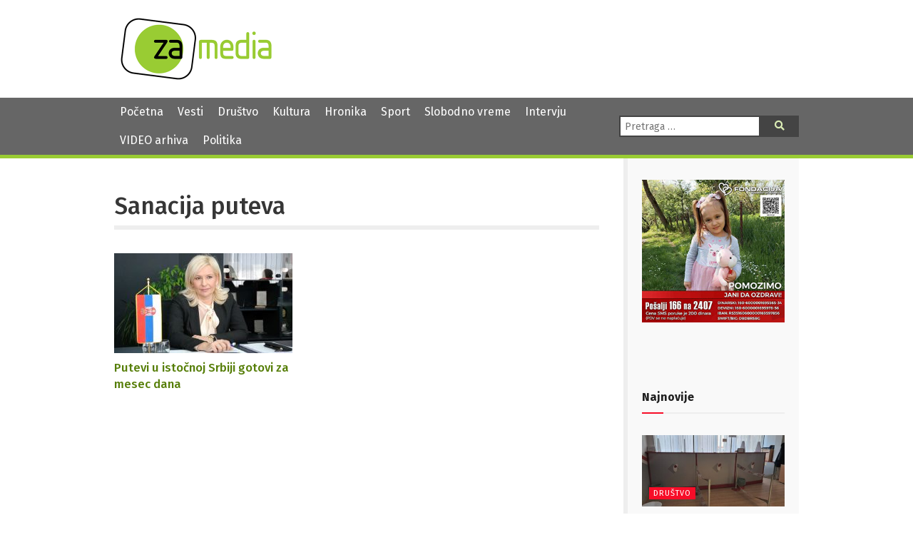

--- FILE ---
content_type: text/html; charset=UTF-8
request_url: https://zamedia.rs/tag/sanacija-puteva/
body_size: 11734
content:

<!DOCTYPE html>
<html lang="sr" >
<head>

	<meta charset="UTF-8">
	<meta name="viewport" content="width=device-width">
	<meta name="theme-color" content="#690">
	<title>Sanacija puteva | ZA media</title>
<meta name='robots' content='max-image-preview:large' />
	<style>img:is([sizes="auto" i], [sizes^="auto," i]) { contain-intrinsic-size: 3000px 1500px }</style>
	            <script type="text/javascript"> var epic_news_ajax_url = 'https://zamedia.rs/?epic-ajax-request=epic-ne'; </script>
            <link rel='dns-prefetch' href='//fonts.googleapis.com' />
<link rel='dns-prefetch' href='//use.fontawesome.com' />
<script type="text/javascript">
/* <![CDATA[ */
window._wpemojiSettings = {"baseUrl":"https:\/\/s.w.org\/images\/core\/emoji\/15.0.3\/72x72\/","ext":".png","svgUrl":"https:\/\/s.w.org\/images\/core\/emoji\/15.0.3\/svg\/","svgExt":".svg","source":{"concatemoji":"https:\/\/zamedia.rs\/wp-includes\/js\/wp-emoji-release.min.js"}};
/*! This file is auto-generated */
!function(i,n){var o,s,e;function c(e){try{var t={supportTests:e,timestamp:(new Date).valueOf()};sessionStorage.setItem(o,JSON.stringify(t))}catch(e){}}function p(e,t,n){e.clearRect(0,0,e.canvas.width,e.canvas.height),e.fillText(t,0,0);var t=new Uint32Array(e.getImageData(0,0,e.canvas.width,e.canvas.height).data),r=(e.clearRect(0,0,e.canvas.width,e.canvas.height),e.fillText(n,0,0),new Uint32Array(e.getImageData(0,0,e.canvas.width,e.canvas.height).data));return t.every(function(e,t){return e===r[t]})}function u(e,t,n){switch(t){case"flag":return n(e,"\ud83c\udff3\ufe0f\u200d\u26a7\ufe0f","\ud83c\udff3\ufe0f\u200b\u26a7\ufe0f")?!1:!n(e,"\ud83c\uddfa\ud83c\uddf3","\ud83c\uddfa\u200b\ud83c\uddf3")&&!n(e,"\ud83c\udff4\udb40\udc67\udb40\udc62\udb40\udc65\udb40\udc6e\udb40\udc67\udb40\udc7f","\ud83c\udff4\u200b\udb40\udc67\u200b\udb40\udc62\u200b\udb40\udc65\u200b\udb40\udc6e\u200b\udb40\udc67\u200b\udb40\udc7f");case"emoji":return!n(e,"\ud83d\udc26\u200d\u2b1b","\ud83d\udc26\u200b\u2b1b")}return!1}function f(e,t,n){var r="undefined"!=typeof WorkerGlobalScope&&self instanceof WorkerGlobalScope?new OffscreenCanvas(300,150):i.createElement("canvas"),a=r.getContext("2d",{willReadFrequently:!0}),o=(a.textBaseline="top",a.font="600 32px Arial",{});return e.forEach(function(e){o[e]=t(a,e,n)}),o}function t(e){var t=i.createElement("script");t.src=e,t.defer=!0,i.head.appendChild(t)}"undefined"!=typeof Promise&&(o="wpEmojiSettingsSupports",s=["flag","emoji"],n.supports={everything:!0,everythingExceptFlag:!0},e=new Promise(function(e){i.addEventListener("DOMContentLoaded",e,{once:!0})}),new Promise(function(t){var n=function(){try{var e=JSON.parse(sessionStorage.getItem(o));if("object"==typeof e&&"number"==typeof e.timestamp&&(new Date).valueOf()<e.timestamp+604800&&"object"==typeof e.supportTests)return e.supportTests}catch(e){}return null}();if(!n){if("undefined"!=typeof Worker&&"undefined"!=typeof OffscreenCanvas&&"undefined"!=typeof URL&&URL.createObjectURL&&"undefined"!=typeof Blob)try{var e="postMessage("+f.toString()+"("+[JSON.stringify(s),u.toString(),p.toString()].join(",")+"));",r=new Blob([e],{type:"text/javascript"}),a=new Worker(URL.createObjectURL(r),{name:"wpTestEmojiSupports"});return void(a.onmessage=function(e){c(n=e.data),a.terminate(),t(n)})}catch(e){}c(n=f(s,u,p))}t(n)}).then(function(e){for(var t in e)n.supports[t]=e[t],n.supports.everything=n.supports.everything&&n.supports[t],"flag"!==t&&(n.supports.everythingExceptFlag=n.supports.everythingExceptFlag&&n.supports[t]);n.supports.everythingExceptFlag=n.supports.everythingExceptFlag&&!n.supports.flag,n.DOMReady=!1,n.readyCallback=function(){n.DOMReady=!0}}).then(function(){return e}).then(function(){var e;n.supports.everything||(n.readyCallback(),(e=n.source||{}).concatemoji?t(e.concatemoji):e.wpemoji&&e.twemoji&&(t(e.twemoji),t(e.wpemoji)))}))}((window,document),window._wpemojiSettings);
/* ]]> */
</script>
<style id='wp-emoji-styles-inline-css' type='text/css'>

	img.wp-smiley, img.emoji {
		display: inline !important;
		border: none !important;
		box-shadow: none !important;
		height: 1em !important;
		width: 1em !important;
		margin: 0 0.07em !important;
		vertical-align: -0.1em !important;
		background: none !important;
		padding: 0 !important;
	}
</style>
<link rel='stylesheet' id='wp-block-library-css' href='https://zamedia.rs/wp-includes/css/dist/block-library/style.min.css?ver=6.7.4' type='text/css' media='all' />
<style id='classic-theme-styles-inline-css' type='text/css'>
/*! This file is auto-generated */
.wp-block-button__link{color:#fff;background-color:#32373c;border-radius:9999px;box-shadow:none;text-decoration:none;padding:calc(.667em + 2px) calc(1.333em + 2px);font-size:1.125em}.wp-block-file__button{background:#32373c;color:#fff;text-decoration:none}
</style>
<style id='global-styles-inline-css' type='text/css'>
:root{--wp--preset--aspect-ratio--square: 1;--wp--preset--aspect-ratio--4-3: 4/3;--wp--preset--aspect-ratio--3-4: 3/4;--wp--preset--aspect-ratio--3-2: 3/2;--wp--preset--aspect-ratio--2-3: 2/3;--wp--preset--aspect-ratio--16-9: 16/9;--wp--preset--aspect-ratio--9-16: 9/16;--wp--preset--color--black: #000000;--wp--preset--color--cyan-bluish-gray: #abb8c3;--wp--preset--color--white: #ffffff;--wp--preset--color--pale-pink: #f78da7;--wp--preset--color--vivid-red: #cf2e2e;--wp--preset--color--luminous-vivid-orange: #ff6900;--wp--preset--color--luminous-vivid-amber: #fcb900;--wp--preset--color--light-green-cyan: #7bdcb5;--wp--preset--color--vivid-green-cyan: #00d084;--wp--preset--color--pale-cyan-blue: #8ed1fc;--wp--preset--color--vivid-cyan-blue: #0693e3;--wp--preset--color--vivid-purple: #9b51e0;--wp--preset--gradient--vivid-cyan-blue-to-vivid-purple: linear-gradient(135deg,rgba(6,147,227,1) 0%,rgb(155,81,224) 100%);--wp--preset--gradient--light-green-cyan-to-vivid-green-cyan: linear-gradient(135deg,rgb(122,220,180) 0%,rgb(0,208,130) 100%);--wp--preset--gradient--luminous-vivid-amber-to-luminous-vivid-orange: linear-gradient(135deg,rgba(252,185,0,1) 0%,rgba(255,105,0,1) 100%);--wp--preset--gradient--luminous-vivid-orange-to-vivid-red: linear-gradient(135deg,rgba(255,105,0,1) 0%,rgb(207,46,46) 100%);--wp--preset--gradient--very-light-gray-to-cyan-bluish-gray: linear-gradient(135deg,rgb(238,238,238) 0%,rgb(169,184,195) 100%);--wp--preset--gradient--cool-to-warm-spectrum: linear-gradient(135deg,rgb(74,234,220) 0%,rgb(151,120,209) 20%,rgb(207,42,186) 40%,rgb(238,44,130) 60%,rgb(251,105,98) 80%,rgb(254,248,76) 100%);--wp--preset--gradient--blush-light-purple: linear-gradient(135deg,rgb(255,206,236) 0%,rgb(152,150,240) 100%);--wp--preset--gradient--blush-bordeaux: linear-gradient(135deg,rgb(254,205,165) 0%,rgb(254,45,45) 50%,rgb(107,0,62) 100%);--wp--preset--gradient--luminous-dusk: linear-gradient(135deg,rgb(255,203,112) 0%,rgb(199,81,192) 50%,rgb(65,88,208) 100%);--wp--preset--gradient--pale-ocean: linear-gradient(135deg,rgb(255,245,203) 0%,rgb(182,227,212) 50%,rgb(51,167,181) 100%);--wp--preset--gradient--electric-grass: linear-gradient(135deg,rgb(202,248,128) 0%,rgb(113,206,126) 100%);--wp--preset--gradient--midnight: linear-gradient(135deg,rgb(2,3,129) 0%,rgb(40,116,252) 100%);--wp--preset--font-size--small: 13px;--wp--preset--font-size--medium: 20px;--wp--preset--font-size--large: 36px;--wp--preset--font-size--x-large: 42px;--wp--preset--spacing--20: 0.44rem;--wp--preset--spacing--30: 0.67rem;--wp--preset--spacing--40: 1rem;--wp--preset--spacing--50: 1.5rem;--wp--preset--spacing--60: 2.25rem;--wp--preset--spacing--70: 3.38rem;--wp--preset--spacing--80: 5.06rem;--wp--preset--shadow--natural: 6px 6px 9px rgba(0, 0, 0, 0.2);--wp--preset--shadow--deep: 12px 12px 50px rgba(0, 0, 0, 0.4);--wp--preset--shadow--sharp: 6px 6px 0px rgba(0, 0, 0, 0.2);--wp--preset--shadow--outlined: 6px 6px 0px -3px rgba(255, 255, 255, 1), 6px 6px rgba(0, 0, 0, 1);--wp--preset--shadow--crisp: 6px 6px 0px rgba(0, 0, 0, 1);}:where(.is-layout-flex){gap: 0.5em;}:where(.is-layout-grid){gap: 0.5em;}body .is-layout-flex{display: flex;}.is-layout-flex{flex-wrap: wrap;align-items: center;}.is-layout-flex > :is(*, div){margin: 0;}body .is-layout-grid{display: grid;}.is-layout-grid > :is(*, div){margin: 0;}:where(.wp-block-columns.is-layout-flex){gap: 2em;}:where(.wp-block-columns.is-layout-grid){gap: 2em;}:where(.wp-block-post-template.is-layout-flex){gap: 1.25em;}:where(.wp-block-post-template.is-layout-grid){gap: 1.25em;}.has-black-color{color: var(--wp--preset--color--black) !important;}.has-cyan-bluish-gray-color{color: var(--wp--preset--color--cyan-bluish-gray) !important;}.has-white-color{color: var(--wp--preset--color--white) !important;}.has-pale-pink-color{color: var(--wp--preset--color--pale-pink) !important;}.has-vivid-red-color{color: var(--wp--preset--color--vivid-red) !important;}.has-luminous-vivid-orange-color{color: var(--wp--preset--color--luminous-vivid-orange) !important;}.has-luminous-vivid-amber-color{color: var(--wp--preset--color--luminous-vivid-amber) !important;}.has-light-green-cyan-color{color: var(--wp--preset--color--light-green-cyan) !important;}.has-vivid-green-cyan-color{color: var(--wp--preset--color--vivid-green-cyan) !important;}.has-pale-cyan-blue-color{color: var(--wp--preset--color--pale-cyan-blue) !important;}.has-vivid-cyan-blue-color{color: var(--wp--preset--color--vivid-cyan-blue) !important;}.has-vivid-purple-color{color: var(--wp--preset--color--vivid-purple) !important;}.has-black-background-color{background-color: var(--wp--preset--color--black) !important;}.has-cyan-bluish-gray-background-color{background-color: var(--wp--preset--color--cyan-bluish-gray) !important;}.has-white-background-color{background-color: var(--wp--preset--color--white) !important;}.has-pale-pink-background-color{background-color: var(--wp--preset--color--pale-pink) !important;}.has-vivid-red-background-color{background-color: var(--wp--preset--color--vivid-red) !important;}.has-luminous-vivid-orange-background-color{background-color: var(--wp--preset--color--luminous-vivid-orange) !important;}.has-luminous-vivid-amber-background-color{background-color: var(--wp--preset--color--luminous-vivid-amber) !important;}.has-light-green-cyan-background-color{background-color: var(--wp--preset--color--light-green-cyan) !important;}.has-vivid-green-cyan-background-color{background-color: var(--wp--preset--color--vivid-green-cyan) !important;}.has-pale-cyan-blue-background-color{background-color: var(--wp--preset--color--pale-cyan-blue) !important;}.has-vivid-cyan-blue-background-color{background-color: var(--wp--preset--color--vivid-cyan-blue) !important;}.has-vivid-purple-background-color{background-color: var(--wp--preset--color--vivid-purple) !important;}.has-black-border-color{border-color: var(--wp--preset--color--black) !important;}.has-cyan-bluish-gray-border-color{border-color: var(--wp--preset--color--cyan-bluish-gray) !important;}.has-white-border-color{border-color: var(--wp--preset--color--white) !important;}.has-pale-pink-border-color{border-color: var(--wp--preset--color--pale-pink) !important;}.has-vivid-red-border-color{border-color: var(--wp--preset--color--vivid-red) !important;}.has-luminous-vivid-orange-border-color{border-color: var(--wp--preset--color--luminous-vivid-orange) !important;}.has-luminous-vivid-amber-border-color{border-color: var(--wp--preset--color--luminous-vivid-amber) !important;}.has-light-green-cyan-border-color{border-color: var(--wp--preset--color--light-green-cyan) !important;}.has-vivid-green-cyan-border-color{border-color: var(--wp--preset--color--vivid-green-cyan) !important;}.has-pale-cyan-blue-border-color{border-color: var(--wp--preset--color--pale-cyan-blue) !important;}.has-vivid-cyan-blue-border-color{border-color: var(--wp--preset--color--vivid-cyan-blue) !important;}.has-vivid-purple-border-color{border-color: var(--wp--preset--color--vivid-purple) !important;}.has-vivid-cyan-blue-to-vivid-purple-gradient-background{background: var(--wp--preset--gradient--vivid-cyan-blue-to-vivid-purple) !important;}.has-light-green-cyan-to-vivid-green-cyan-gradient-background{background: var(--wp--preset--gradient--light-green-cyan-to-vivid-green-cyan) !important;}.has-luminous-vivid-amber-to-luminous-vivid-orange-gradient-background{background: var(--wp--preset--gradient--luminous-vivid-amber-to-luminous-vivid-orange) !important;}.has-luminous-vivid-orange-to-vivid-red-gradient-background{background: var(--wp--preset--gradient--luminous-vivid-orange-to-vivid-red) !important;}.has-very-light-gray-to-cyan-bluish-gray-gradient-background{background: var(--wp--preset--gradient--very-light-gray-to-cyan-bluish-gray) !important;}.has-cool-to-warm-spectrum-gradient-background{background: var(--wp--preset--gradient--cool-to-warm-spectrum) !important;}.has-blush-light-purple-gradient-background{background: var(--wp--preset--gradient--blush-light-purple) !important;}.has-blush-bordeaux-gradient-background{background: var(--wp--preset--gradient--blush-bordeaux) !important;}.has-luminous-dusk-gradient-background{background: var(--wp--preset--gradient--luminous-dusk) !important;}.has-pale-ocean-gradient-background{background: var(--wp--preset--gradient--pale-ocean) !important;}.has-electric-grass-gradient-background{background: var(--wp--preset--gradient--electric-grass) !important;}.has-midnight-gradient-background{background: var(--wp--preset--gradient--midnight) !important;}.has-small-font-size{font-size: var(--wp--preset--font-size--small) !important;}.has-medium-font-size{font-size: var(--wp--preset--font-size--medium) !important;}.has-large-font-size{font-size: var(--wp--preset--font-size--large) !important;}.has-x-large-font-size{font-size: var(--wp--preset--font-size--x-large) !important;}
:where(.wp-block-post-template.is-layout-flex){gap: 1.25em;}:where(.wp-block-post-template.is-layout-grid){gap: 1.25em;}
:where(.wp-block-columns.is-layout-flex){gap: 2em;}:where(.wp-block-columns.is-layout-grid){gap: 2em;}
:root :where(.wp-block-pullquote){font-size: 1.5em;line-height: 1.6;}
</style>
<link rel='stylesheet' id='contact-form-7-css' href='https://zamedia.rs/wp-content/plugins/contact-form-7/includes/css/styles.css?ver=6.0.4' type='text/css' media='all' />
<link rel='stylesheet' id='zamedia-style-css' href='https://zamedia.rs/wp-content/themes/zamedia/style.css?ver=0.42' type='text/css' media='all' />
<link rel='stylesheet' id='zamedia-gfont-css' href='https://fonts.googleapis.com/css?family=Fira+Sans%3A400%2C400i%2C500%2C500i%2C700%2C700i&#038;display=swap&#038;subset=latin-ext&#038;ver=6.7.4' type='text/css' media='all' />
<link rel='stylesheet' id='zamedia-fontawesome-css' href='https://use.fontawesome.com/releases/v5.8.1/css/all.css?ver=6.7.4' type='text/css' media='all' />
<link rel='stylesheet' id='wp-featherlight-css' href='https://zamedia.rs/wp-content/plugins/wp-featherlight/css/wp-featherlight.min.css?ver=1.3.4' type='text/css' media='all' />
<link rel='stylesheet' id='epic-icon-css' href='https://zamedia.rs/wp-content/plugins/epic-news-element/assets/fonts/jegicon/jegicon.css?ver=6.7.4' type='text/css' media='all' />
<link rel='stylesheet' id='font-awesome-css' href='https://zamedia.rs/wp-content/plugins/epic-news-element/assets/fonts/font-awesome/font-awesome.css?ver=6.7.4' type='text/css' media='all' />
<link rel='stylesheet' id='epic-style-css' href='https://zamedia.rs/wp-content/plugins/epic-news-element/assets/css/style.min.css?ver=6.7.4' type='text/css' media='all' />
<script type="text/javascript" src="https://zamedia.rs/wp-includes/js/jquery/jquery.min.js" id="jquery-core-js"></script>
<script type="text/javascript" src="https://zamedia.rs/wp-includes/js/jquery/jquery-migrate.min.js" id="jquery-migrate-js"></script>
<link rel="https://api.w.org/" href="https://zamedia.rs/wp-json/" /><link rel="alternate" title="JSON" type="application/json" href="https://zamedia.rs/wp-json/wp/v2/tags/7105" /><noscript><style> .wpb_animate_when_almost_visible { opacity: 1; }</style></noscript>
	<link rel="shortcut icon" href="https://zamedia.rs/wp-content/themes/zamedia/images/ico/favicon.ico" type="image/x-icon" />
	<link rel="apple-touch-icon" href="https://zamedia.rs/wp-content/themes/zamedia/images/ico/apple-touch-icon.png" />
	<link rel="apple-touch-icon" sizes="57x57" href="https://zamedia.rs/wp-content/themes/zamedia/images/ico/apple-touch-icon-57x57.png" />
	<link rel="apple-touch-icon" sizes="72x72" href="https://zamedia.rs/wp-content/themes/zamedia/images/ico/apple-touch-icon-72x72.png" />
	<link rel="apple-touch-icon" sizes="76x76" href="https://zamedia.rs/wp-content/themes/zamedia/images/ico/apple-touch-icon-76x76.png" />
	<link rel="apple-touch-icon" sizes="114x114" href="https://zamedia.rs/wp-content/themes/zamedia/images/ico/apple-touch-icon-114x114.png" />
	<link rel="apple-touch-icon" sizes="120x120" href="https://zamedia.rs/wp-content/themes/zamedia/images/ico/apple-touch-icon-120x120.png" />
	<link rel="apple-touch-icon" sizes="144x144" href="https://zamedia.rs/wp-content/themes/zamedia/images/ico/apple-touch-icon-144x144.png" />
	<link rel="apple-touch-icon" sizes="152x152" href="https://zamedia.rs/wp-content/themes/zamedia/images/ico/apple-touch-icon-152x152.png" />
	<link rel="apple-touch-icon" sizes="180x180" href="https://zamedia.rs/wp-content/themes/zamedia/images/ico/apple-touch-icon-180x180.png" />
	
	<!-- Global site tag (gtag.js) - Google Analytics -->
	<script async src="https://www.googletagmanager.com/gtag/js?id=UA-48133554-1"></script>
	<script>
	  window.dataLayer = window.dataLayer || [];
	  function gtag(){dataLayer.push(arguments);}
	  gtag('js', new Date());

	  gtag('config', 'UA-48133554-1');
	</script>
</head>

<body class="archive tag tag-sanacija-puteva tag-7105 wp-featherlight-captions wpb-js-composer js-comp-ver-6.13.0 vc_responsive">
<header id="header">
  <div id="branding">
    <div class="wrapper">
      <div class="site-logo"> <a href="https://zamedia.rs/" rel="home" title="ZA media"> <img src="https://zamedia.rs/wp-content/themes/zamedia/images/logo.png" alt="ZA media"> </a> </div>
		

						<aside id="header-widgets">
					<div id="text-3" class="widget-container widget_text">			<div class="textwidget"></div>
		</div>			</aside>
			    </div>
  </div>
</header>
  <nav id="menu">
    <div class="wrapper">
      <div id="main-navigation-menu" class="negative">
        <div class="menu-main-nav-container"><ul id="menu-main-nav" class="menu"><li id="menu-item-25537" class="menu-item menu-item-type-custom menu-item-object-custom menu-item-home menu-item-25537"><a href="https://zamedia.rs">Početna</a></li>
<li id="menu-item-17303" class="menu-item menu-item-type-taxonomy menu-item-object-category menu-item-17303"><a href="https://zamedia.rs/category/vesti/">Vesti</a></li>
<li id="menu-item-17305" class="menu-item menu-item-type-taxonomy menu-item-object-category menu-item-17305"><a href="https://zamedia.rs/category/drustvo/">Društvo</a></li>
<li id="menu-item-17304" class="menu-item menu-item-type-taxonomy menu-item-object-category menu-item-17304"><a href="https://zamedia.rs/category/kultura/">Kultura</a></li>
<li id="menu-item-17306" class="menu-item menu-item-type-taxonomy menu-item-object-category menu-item-17306"><a href="https://zamedia.rs/category/hronika/">Hronika</a></li>
<li id="menu-item-17307" class="menu-item menu-item-type-taxonomy menu-item-object-category menu-item-17307"><a href="https://zamedia.rs/category/sport/">Sport</a></li>
<li id="menu-item-17308" class="menu-item menu-item-type-taxonomy menu-item-object-category menu-item-17308"><a href="https://zamedia.rs/category/slobodno-vreme/">Slobodno vreme</a></li>
<li id="menu-item-17310" class="menu-item menu-item-type-taxonomy menu-item-object-category menu-item-17310"><a href="https://zamedia.rs/category/intervju/">Intervju</a></li>
<li id="menu-item-25538" class="menu-item menu-item-type-custom menu-item-object-custom menu-item-25538"><a href="/video">VIDEO arhiva</a></li>
<li id="menu-item-50978" class="menu-item menu-item-type-taxonomy menu-item-object-category menu-item-50978"><a href="https://zamedia.rs/category/politika/">Politika</a></li>
</ul></div>		  <a href="#" id="respmenu"><i class="fas fa-bars"></i>&nbsp;NAVIGACIJA</a>
      </div>
      <div class="nav-right">
               <div id="search">
          <form role="search" method="get" class="search-form" action="https://zamedia.rs/">
	<label>
		<span class="screen-reader-text">Pretraga:</span>
		<input type="search" class="search-field" placeholder="Pretraga &hellip;" value="" name="s" />
	</label>
	<button type="submit" class="search-submit"><i class="fas fa-search"></i><span class="screen-reader-text">Pretraga</span></button>
</form>
        </div>
      </div>
    </div>
  </nav>
	
<div id="container">
<div class="wrapper">
<main id="content">
  <header class="header">
    <h1 class="entry-title">
      Sanacija puteva    </h1>
    <div class="archive-meta">
          </div>
  </header>
<div class="preg">
    <article id="post-15521" class="post-15521 post type-post status-publish format-standard has-post-thumbnail hentry category-vesti tag-istocna-srbija tag-sanacija-puteva tag-sanacija-stete-od-poplava post_location-istocna-srbija post_location-kladovo post_source-blic">

	  <div class="entry-summary">
    <a href="https://zamedia.rs/2014/10/09/stranice-vesti-1024-putevi-u-istocnoj-srbiji-gotovi-za-mesec-dana/" title="Putevi u istočnoj Srbiji gotovi za mesec dana">
  <img width="250" height="140" src="https://zamedia.rs/wp-content/uploads/2019/04/zorana-mihajlovic-250x140.jpg" class="attachment-pregled-thumb size-pregled-thumb wp-post-image" alt="" decoding="async" />  </a>
      </div>
    <h2 class="entry-title">    <a href="https://zamedia.rs/2014/10/09/stranice-vesti-1024-putevi-u-istocnoj-srbiji-gotovi-za-mesec-dana/" title="Putevi u istočnoj Srbiji gotovi za mesec dana" rel="bookmark">
    Putevi u istočnoj Srbiji gotovi za mesec dana    </a>
    </h2>         
  </article>
  </div>
	  </main>
<aside id="sidebar">
    <div id="primary" class="widget-area">

      <img src="/wp-content/uploads/2025/11/baner-jana.jpg" alt="Pomozimo Jani da ozdravi. Pošalji 166 na 2407" title="Pomozimo Jani da ozdravi. Pošalji 166 na 2407">
    
      <div id="text-4" class="widget-container widget_text">			<div class="textwidget"><p>&nbsp;</p>
<p>&nbsp;</p>
</div>
		</div><div id="epic_module_block_1-2" class="widget-container widget_epic_module_block_1"><div  class="jeg_postblock_1 jeg_postblock jeg_module_hook jeg_pagination_disable jeg_col_1o3 epic_module_15521_0_696f59315707c  normal " data-unique="epic_module_15521_0_696f59315707c">
                <div class="jeg_block_heading jeg_block_heading_6 jeg_subcat_right">
                    <h3 class="jeg_block_title"><span>Najnovije</span></h3>
                    
                </div>
                <div class="jeg_block_container jeg_load_more_flag">
                
                <div class="jeg_posts">
                <article class="jeg_post jeg_pl_lg_1 post-53422 post type-post status-publish format-standard has-post-thumbnail hentry category-drustvo category-vesti tag-isplata-novcane-naknade-za-nezaposlene tag-nacionalna-sluzba-za-zaposljavanje tag-nsz">
                    <div class="jeg_thumb">
                
                <a href="https://zamedia.rs/2026/01/20/nsz-pocela-isplata-redovne-i-privremene-novcane-naknade-za-decembar/"><div class="thumbnail-container animate-lazy  size-500 "><img width="360" height="180" src="https://zamedia.rs/wp-content/plugins/epic-news-element/assets/img/jeg-empty.png" class="attachment-epic-360x180 size-epic-360x180 lazyload wp-post-image" alt="" decoding="async" loading="lazy" data-src="https://zamedia.rs/wp-content/uploads/2025/12/NSZ-Filijala-Zajecar-4-360x180.jpg" data-sizes="auto" data-srcset="https://zamedia.rs/wp-content/uploads/2025/12/NSZ-Filijala-Zajecar-4-360x180.jpg 360w, https://zamedia.rs/wp-content/uploads/2025/12/NSZ-Filijala-Zajecar-4-750x375.jpg 750w, https://zamedia.rs/wp-content/uploads/2025/12/NSZ-Filijala-Zajecar-4-1140x570.jpg 1140w" data-expand="700" /></div></a>
                <div class="jeg_post_category">
                    <span><a href="https://zamedia.rs/category/drustvo/" class="category-drustvo">Društvo</a></span>
                </div>
            </div>
            <div class="jeg_postblock_content">
                <h3 property="headline" class="jeg_post_title">
                    <a href="https://zamedia.rs/2026/01/20/nsz-pocela-isplata-redovne-i-privremene-novcane-naknade-za-decembar/">NSZ: Počela isplata redovne i privremene novčane naknade za decembar</a>
                </h3>
                <div class="jeg_post_meta"><div class="jeg_meta_author"><span class="by">by</span> <a href="https://zamedia.rs">Katarina Mitrovic</a></div><div class="jeg_meta_date"><a href="https://zamedia.rs/2026/01/20/nsz-pocela-isplata-redovne-i-privremene-novcane-naknade-za-decembar/"><i class="fa fa-clock-o"></i> 20/01/2026</a></div><div class="jeg_meta_comment"><a href="https://zamedia.rs/2026/01/20/nsz-pocela-isplata-redovne-i-privremene-novcane-naknade-za-decembar/#respond" ><i class="fa fa-comment-o"></i> 0</a></div></div>
                <div class="jeg_post_excerpt">
                    <p>Nacionalna služba za zapošljavanje obaveštava javnost da će preko Banke Poštanska štedionica isplatiti redovnu i privremenu novčanu naknadu za mesec...</p>
                    <a href="https://zamedia.rs/2026/01/20/nsz-pocela-isplata-redovne-i-privremene-novcane-naknade-za-decembar/" class="jeg_readmore">Read more</a>
                </div>
            </div>
                </article>
                <div class="jeg_postsmall">
                    <article class="jeg_post jeg_pl_sm post-53401 post type-post status-publish format-standard has-post-thumbnail hentry category-drustvo category-vesti tag-bogojavljanje tag-bogojavljensko-plivanje-za-casni-krst tag-litija tag-miljana-dzudovic tag-zajecar">
                <div class="jeg_thumb">
                    
                    <a href="https://zamedia.rs/2026/01/19/u-zajecaru-odrzano-13-plivanje-za-casni-krst/">
                        <div class="thumbnail-container animate-lazy  size-715 "><img width="120" height="86" src="https://zamedia.rs/wp-content/plugins/epic-news-element/assets/img/jeg-empty.png" class="attachment-epic-120x86 size-epic-120x86 lazyload wp-post-image" alt="U Zaječaru održano 13. Bogojavljensko plivanje: Časni krst pripao Miljani Džudović" decoding="async" loading="lazy" data-src="https://zamedia.rs/wp-content/uploads/2026/01/Plivanje-za-Casni-krst-Zajecar-2026-ucesnici-120x86.jpg" data-sizes="auto" data-srcset="https://zamedia.rs/wp-content/uploads/2026/01/Plivanje-za-Casni-krst-Zajecar-2026-ucesnici-120x86.jpg 120w, https://zamedia.rs/wp-content/uploads/2026/01/Plivanje-za-Casni-krst-Zajecar-2026-ucesnici-350x250.jpg 350w, https://zamedia.rs/wp-content/uploads/2026/01/Plivanje-za-Casni-krst-Zajecar-2026-ucesnici-750x536.jpg 750w" data-expand="700" /></div>
                    </a>
                </div>
                <div class="jeg_postblock_content">
                    <h3 class="jeg_post_title">
                        <a href="https://zamedia.rs/2026/01/19/u-zajecaru-odrzano-13-plivanje-za-casni-krst/">U Zaječaru održano 13. Bogojavljensko plivanje: Časni krst pripao Miljani Džudović</a>
                    </h3>
                    <div class="jeg_post_meta"><div class="jeg_meta_date"><a href="https://zamedia.rs/2026/01/19/u-zajecaru-odrzano-13-plivanje-za-casni-krst/" ><i class="fa fa-clock-o"></i> 20/01/2026</a></div></div>
                </div>
            </article><article class="jeg_post jeg_pl_sm post-53396 post type-post status-publish format-standard has-post-thumbnail hentry category-slobodno-vreme category-vesti tag-skijanje tag-stara-planina tag-uslovi-na-ski-stazi post_location-stara-planina post_source-knjazevacka-hronika">
                <div class="jeg_thumb">
                    
                    <a href="https://zamedia.rs/2026/01/19/odlicni-uslovi-za-skijanje-na-staroj-planini/">
                        <div class="thumbnail-container animate-lazy  size-715 "><img width="120" height="86" src="https://zamedia.rs/wp-content/plugins/epic-news-element/assets/img/jeg-empty.png" class="attachment-epic-120x86 size-epic-120x86 lazyload wp-post-image" alt="Zima na Staroj planini (VIDEO)" decoding="async" loading="lazy" data-src="https://zamedia.rs/wp-content/uploads/2024/12/Stara-planina-2024-120x86.jpg" data-sizes="auto" data-srcset="https://zamedia.rs/wp-content/uploads/2024/12/Stara-planina-2024-120x86.jpg 120w, https://zamedia.rs/wp-content/uploads/2024/12/Stara-planina-2024-350x250.jpg 350w, https://zamedia.rs/wp-content/uploads/2024/12/Stara-planina-2024-750x536.jpg 750w, https://zamedia.rs/wp-content/uploads/2024/12/Stara-planina-2024-1140x815.jpg 1140w" data-expand="700" /></div>
                    </a>
                </div>
                <div class="jeg_postblock_content">
                    <h3 class="jeg_post_title">
                        <a href="https://zamedia.rs/2026/01/19/odlicni-uslovi-za-skijanje-na-staroj-planini/">Odlični uslovi za skijanje na Staroj planini</a>
                    </h3>
                    <div class="jeg_post_meta"><div class="jeg_meta_date"><a href="https://zamedia.rs/2026/01/19/odlicni-uslovi-za-skijanje-na-staroj-planini/" ><i class="fa fa-clock-o"></i> 19/01/2026</a></div></div>
                </div>
            </article><article class="jeg_post jeg_pl_sm post-53393 post type-post status-publish format-standard has-post-thumbnail hentry category-kultura tag-biblioteka-kladovo tag-darivanje-knjiga tag-nove-knjige post_location-kladovo">
                <div class="jeg_thumb">
                    
                    <a href="https://zamedia.rs/2026/01/19/prosle-godine-65-darodavaca-darivalo-knjige-kladovskoj-biblioteci/">
                        <div class="thumbnail-container animate-lazy  size-715 "><img width="120" height="86" src="https://zamedia.rs/wp-content/plugins/epic-news-element/assets/img/jeg-empty.png" class="attachment-epic-120x86 size-epic-120x86 lazyload wp-post-image" alt="Novih 228 knjiga u kladovskoj biblioteci" decoding="async" loading="lazy" data-src="https://zamedia.rs/wp-content/uploads/2024/07/knjige-biblioteka-kladovo-120x86.jpg" data-sizes="auto" data-srcset="https://zamedia.rs/wp-content/uploads/2024/07/knjige-biblioteka-kladovo-120x86.jpg 120w, https://zamedia.rs/wp-content/uploads/2024/07/knjige-biblioteka-kladovo-350x250.jpg 350w, https://zamedia.rs/wp-content/uploads/2024/07/knjige-biblioteka-kladovo-750x536.jpg 750w, https://zamedia.rs/wp-content/uploads/2024/07/knjige-biblioteka-kladovo-1140x815.jpg 1140w" data-expand="700" /></div>
                    </a>
                </div>
                <div class="jeg_postblock_content">
                    <h3 class="jeg_post_title">
                        <a href="https://zamedia.rs/2026/01/19/prosle-godine-65-darodavaca-darivalo-knjige-kladovskoj-biblioteci/">Prošle godine 65 darodavaca darivalo knjige kladovskoj biblioteci</a>
                    </h3>
                    <div class="jeg_post_meta"><div class="jeg_meta_date"><a href="https://zamedia.rs/2026/01/19/prosle-godine-65-darodavaca-darivalo-knjige-kladovskoj-biblioteci/" ><i class="fa fa-clock-o"></i> 19/01/2026</a></div></div>
                </div>
            </article><article class="jeg_post jeg_pl_sm post-53391 post type-post status-publish format-standard has-post-thumbnail hentry category-drustvo category-vesti tag-ledeni-talas tag-vremenska-prognoza post_location-zajecar">
                <div class="jeg_thumb">
                    
                    <a href="https://zamedia.rs/2026/01/19/zajecar-u-ledenom-talasu/">
                        <div class="thumbnail-container animate-lazy  size-715 "><img width="120" height="86" src="https://zamedia.rs/wp-content/plugins/epic-news-element/assets/img/jeg-empty.png" class="attachment-epic-120x86 size-epic-120x86 lazyload wp-post-image" alt="" decoding="async" loading="lazy" data-src="https://zamedia.rs/wp-content/uploads/2026/01/gradska-uprava-zastava-120x86.jpg" data-sizes="auto" data-srcset="https://zamedia.rs/wp-content/uploads/2026/01/gradska-uprava-zastava-120x86.jpg 120w, https://zamedia.rs/wp-content/uploads/2026/01/gradska-uprava-zastava-350x250.jpg 350w, https://zamedia.rs/wp-content/uploads/2026/01/gradska-uprava-zastava-750x536.jpg 750w, https://zamedia.rs/wp-content/uploads/2026/01/gradska-uprava-zastava-1140x815.jpg 1140w" data-expand="700" /></div>
                    </a>
                </div>
                <div class="jeg_postblock_content">
                    <h3 class="jeg_post_title">
                        <a href="https://zamedia.rs/2026/01/19/zajecar-u-ledenom-talasu/">Zaječar u ledenom talasu</a>
                    </h3>
                    <div class="jeg_post_meta"><div class="jeg_meta_date"><a href="https://zamedia.rs/2026/01/19/zajecar-u-ledenom-talasu/" ><i class="fa fa-clock-o"></i> 19/01/2026</a></div></div>
                </div>
            </article><article class="jeg_post jeg_pl_sm post-53373 post type-post status-publish format-standard has-post-thumbnail hentry category-drustvo category-vesti tag-obrada-fotografije tag-programiranje tag-skola-robotike tag-tehnicka-skola-zajecar tag-zimska-skola">
                <div class="jeg_thumb">
                    
                    <a href="https://zamedia.rs/2026/01/18/tradicionalna-zimska-skola-u-tehnickoj-skoli-u-zajecaru-video/">
                        <div class="thumbnail-container animate-lazy  size-715 "><img width="120" height="86" src="https://zamedia.rs/wp-content/plugins/epic-news-element/assets/img/jeg-empty.png" class="attachment-epic-120x86 size-epic-120x86 lazyload wp-post-image" alt="Tradicionalna Zimska škola u Tehničkoj školi u Zaječaru (VIDEO)" decoding="async" loading="lazy" data-src="https://zamedia.rs/wp-content/uploads/2026/01/Zimska-skola-Tehnicka-skola-Zajecar_radionice-120x86.jpg" data-sizes="auto" data-srcset="https://zamedia.rs/wp-content/uploads/2026/01/Zimska-skola-Tehnicka-skola-Zajecar_radionice-120x86.jpg 120w, https://zamedia.rs/wp-content/uploads/2026/01/Zimska-skola-Tehnicka-skola-Zajecar_radionice-350x250.jpg 350w, https://zamedia.rs/wp-content/uploads/2026/01/Zimska-skola-Tehnicka-skola-Zajecar_radionice-750x536.jpg 750w" data-expand="700" /></div>
                    </a>
                </div>
                <div class="jeg_postblock_content">
                    <h3 class="jeg_post_title">
                        <a href="https://zamedia.rs/2026/01/18/tradicionalna-zimska-skola-u-tehnickoj-skoli-u-zajecaru-video/">Tradicionalna Zimska škola u Tehničkoj školi u Zaječaru (VIDEO)</a>
                    </h3>
                    <div class="jeg_post_meta"><div class="jeg_meta_date"><a href="https://zamedia.rs/2026/01/18/tradicionalna-zimska-skola-u-tehnickoj-skoli-u-zajecaru-video/" ><i class="fa fa-clock-o"></i> 18/01/2026</a></div></div>
                </div>
            </article><article class="jeg_post jeg_pl_sm post-53377 post type-post status-publish format-standard has-post-thumbnail hentry category-drustvo category-vesti tag-bogojavljanje tag-obustava-saobracaja tag-saobracaj tag-zajecar post_location-zajecar post_source-za-media">
                <div class="jeg_thumb">
                    
                    <a href="https://zamedia.rs/2026/01/18/obustava-saobracaja-u-centralnim-gradskim-ulicama-zbog-obelezavanja-programa-bogojavljanja/">
                        <div class="thumbnail-container animate-lazy  size-715 "><img width="120" height="86" src="https://zamedia.rs/wp-content/plugins/epic-news-element/assets/img/jeg-empty.png" class="attachment-epic-120x86 size-epic-120x86 lazyload wp-post-image" alt="Nemanja Trifunović prvi stigao do Časnog krsta (VIDEO)" decoding="async" loading="lazy" data-src="https://zamedia.rs/wp-content/uploads/2023/01/Casni-krst-120x86.jpg" data-sizes="auto" data-srcset="https://zamedia.rs/wp-content/uploads/2023/01/Casni-krst-120x86.jpg 120w, https://zamedia.rs/wp-content/uploads/2023/01/Casni-krst-350x250.jpg 350w, https://zamedia.rs/wp-content/uploads/2023/01/Casni-krst-750x536.jpg 750w, https://zamedia.rs/wp-content/uploads/2023/01/Casni-krst-1140x815.jpg 1140w" data-expand="700" /></div>
                    </a>
                </div>
                <div class="jeg_postblock_content">
                    <h3 class="jeg_post_title">
                        <a href="https://zamedia.rs/2026/01/18/obustava-saobracaja-u-centralnim-gradskim-ulicama-zbog-obelezavanja-programa-bogojavljanja/">Bogojavljenske svečanosti: Svečana litija i plivanje za Časni krst</a>
                    </h3>
                    <div class="jeg_post_meta"><div class="jeg_meta_date"><a href="https://zamedia.rs/2026/01/18/obustava-saobracaja-u-centralnim-gradskim-ulicama-zbog-obelezavanja-programa-bogojavljanja/" ><i class="fa fa-clock-o"></i> 18/01/2026</a></div></div>
                </div>
            </article><article class="jeg_post jeg_pl_sm post-53369 post type-post status-publish format-standard has-post-thumbnail hentry category-drustvo category-hronika category-vesti tag-apel tag-policija tag-saobracaj tag-vozaci">
                <div class="jeg_thumb">
                    
                    <a href="https://zamedia.rs/2026/01/18/policija-apeluje-na-vozace-povodom-pocetka-drugog-polugodista/">
                        <div class="thumbnail-container animate-lazy  size-715 "><img width="120" height="86" src="https://zamedia.rs/wp-content/plugins/epic-news-element/assets/img/jeg-empty.png" class="attachment-epic-120x86 size-epic-120x86 lazyload wp-post-image" alt="Policija apeluje na vozače povodom početka drugog polugodišta" decoding="async" loading="lazy" data-src="https://zamedia.rs/wp-content/uploads/2026/01/policija_hronika_rotacija_saobracaj_PUZajecar_KM-120x86.jpg" data-sizes="auto" data-srcset="https://zamedia.rs/wp-content/uploads/2026/01/policija_hronika_rotacija_saobracaj_PUZajecar_KM-120x86.jpg 120w, https://zamedia.rs/wp-content/uploads/2026/01/policija_hronika_rotacija_saobracaj_PUZajecar_KM-350x250.jpg 350w, https://zamedia.rs/wp-content/uploads/2026/01/policija_hronika_rotacija_saobracaj_PUZajecar_KM-750x536.jpg 750w" data-expand="700" /></div>
                    </a>
                </div>
                <div class="jeg_postblock_content">
                    <h3 class="jeg_post_title">
                        <a href="https://zamedia.rs/2026/01/18/policija-apeluje-na-vozace-povodom-pocetka-drugog-polugodista/">Policija apeluje na vozače povodom početka drugog polugodišta</a>
                    </h3>
                    <div class="jeg_post_meta"><div class="jeg_meta_date"><a href="https://zamedia.rs/2026/01/18/policija-apeluje-na-vozace-povodom-pocetka-drugog-polugodista/" ><i class="fa fa-clock-o"></i> 18/01/2026</a></div></div>
                </div>
            </article><article class="jeg_post jeg_pl_sm post-53383 post type-post status-publish format-standard has-post-thumbnail hentry category-drustvo category-vesti tag-evropska-nedelja-prevencije-raka-grlica-materice tag-zzjz-timok post_location-istocna-srbija post_source-za-media">
                <div class="jeg_thumb">
                    
                    <a href="https://zamedia.rs/2026/01/18/zzjz-timok-evropska-nedelja-prevencije-raka-grlica-materice/">
                        <div class="thumbnail-container animate-lazy  size-715 "><img width="120" height="86" src="https://zamedia.rs/wp-content/plugins/epic-news-element/assets/img/jeg-empty.png" class="attachment-epic-120x86 size-epic-120x86 lazyload wp-post-image" alt="Skrining testovi u ZZJZ TIMOK za prevenciju raka grlića materice" decoding="async" loading="lazy" data-src="https://zamedia.rs/wp-content/uploads/2025/08/ZZJZ-Timok-Zajecar-laboratorija-skrining-e1755681418124-120x86.jpg" data-sizes="auto" data-srcset="https://zamedia.rs/wp-content/uploads/2025/08/ZZJZ-Timok-Zajecar-laboratorija-skrining-e1755681418124-120x86.jpg 120w, https://zamedia.rs/wp-content/uploads/2025/08/ZZJZ-Timok-Zajecar-laboratorija-skrining-e1755681418124-350x250.jpg 350w, https://zamedia.rs/wp-content/uploads/2025/08/ZZJZ-Timok-Zajecar-laboratorija-skrining-e1755681418124-750x536.jpg 750w, https://zamedia.rs/wp-content/uploads/2025/08/ZZJZ-Timok-Zajecar-laboratorija-skrining-e1755681418124-1140x815.jpg 1140w" data-expand="700" /></div>
                    </a>
                </div>
                <div class="jeg_postblock_content">
                    <h3 class="jeg_post_title">
                        <a href="https://zamedia.rs/2026/01/18/zzjz-timok-evropska-nedelja-prevencije-raka-grlica-materice/">ZZJZ Timok: Evropska nedelja prevencije raka grlića materice</a>
                    </h3>
                    <div class="jeg_post_meta"><div class="jeg_meta_date"><a href="https://zamedia.rs/2026/01/18/zzjz-timok-evropska-nedelja-prevencije-raka-grlica-materice/" ><i class="fa fa-clock-o"></i> 18/01/2026</a></div></div>
                </div>
            </article><article class="jeg_post jeg_pl_sm post-53353 post type-post status-publish format-standard has-post-thumbnail hentry category-drustvo category-vesti tag-drugo-polugodiste tag-raspust tag-skola tag-ucenici">
                <div class="jeg_thumb">
                    
                    <a href="https://zamedia.rs/2026/01/17/za-ucenike-pocinje-drugo-polugodiste-19-januara/">
                        <div class="thumbnail-container animate-lazy  size-715 "><img width="120" height="86" src="https://zamedia.rs/wp-content/plugins/epic-news-element/assets/img/jeg-empty.png" class="attachment-epic-120x86 size-epic-120x86 lazyload wp-post-image" alt="" decoding="async" loading="lazy" data-src="https://zamedia.rs/wp-content/uploads/2025/08/Skola-prazna-ucionica-raspust-strajk-izvrnute-stolice-120x86.jpg" data-sizes="auto" data-srcset="https://zamedia.rs/wp-content/uploads/2025/08/Skola-prazna-ucionica-raspust-strajk-izvrnute-stolice-120x86.jpg 120w, https://zamedia.rs/wp-content/uploads/2025/08/Skola-prazna-ucionica-raspust-strajk-izvrnute-stolice-350x250.jpg 350w, https://zamedia.rs/wp-content/uploads/2025/08/Skola-prazna-ucionica-raspust-strajk-izvrnute-stolice-750x536.jpg 750w, https://zamedia.rs/wp-content/uploads/2025/08/Skola-prazna-ucionica-raspust-strajk-izvrnute-stolice-1140x815.jpg 1140w" data-expand="700" /></div>
                    </a>
                </div>
                <div class="jeg_postblock_content">
                    <h3 class="jeg_post_title">
                        <a href="https://zamedia.rs/2026/01/17/za-ucenike-pocinje-drugo-polugodiste-19-januara/">Počinje drugo polugodište</a>
                    </h3>
                    <div class="jeg_post_meta"><div class="jeg_meta_date"><a href="https://zamedia.rs/2026/01/17/za-ucenike-pocinje-drugo-polugodiste-19-januara/" ><i class="fa fa-clock-o"></i> 18/01/2026</a></div></div>
                </div>
            </article>
                </div>
            </div>
                <div class='module-overlay'>
                <div class='preloader_type preloader_dot'>
                    <div class="module-preloader jeg_preloader dot">
                        <span></span><span></span><span></span>
                    </div>
                    <div class="module-preloader jeg_preloader circle">
                        <div class="epic_preloader_circle_outer">
                            <div class="epic_preloader_circle_inner"></div>
                        </div>
                    </div>
                    <div class="module-preloader jeg_preloader square">
                        <div class="jeg_square"><div class="jeg_square_inner"></div></div>
                    </div>
                </div>
            </div>
            </div>
            <div class="jeg_block_navigation">
                <div class='navigation_overlay'><div class='module-preloader jeg_preloader'><span></span><span></span><span></span></div></div>
                
                
            </div>
                
                <script>var epic_module_15521_0_696f59315707c = {"header_icon":"","first_title":"Najnovije","second_title":"","url":"","header_type":"heading_6","header_background":"","header_secondary_background":"","header_text_color":"","header_line_color":"","header_accent_color":"","header_filter_category":"","header_filter_author":"","header_filter_tag":"","header_filter_text":"All","post_type":"post","number_post":"10","post_offset":"0","unique_content":"disable","include_post":"","exclude_post":"","include_category":"","exclude_category":"","include_author":"","include_tag":"","exclude_tag":"","post_location":"","post_source":"","sort_by":"latest","date_format":"default","date_format_custom":"Y\/m\/d","excerpt_length":"20","excerpt_ellipsis":"...","pagination_mode":"disable","pagination_nextprev_showtext":"","pagination_number_post":"5","pagination_scroll_limit":"0","boxed":"","boxed_shadow":"","el_id":"","el_class":"","scheme":"normal","column_width":"auto","title_color":"","accent_color":"","alt_color":"","excerpt_color":"","css":"","paged":1,"column_class":"jeg_col_1o3","class":"epic_block_1"};</script>
            </div></div>  
  </div>
  </aside>
</div><!-- end .wrapper -->
</div><!-- end #container -->


<aside id="footer-widgets">
	<div class="wrapper">
		<div id="epic_module_element_newsticker-2" class="widget-container widget_epic_module_element_newsticker"><div  class="jeg_breakingnews clearfix epic_module_15521_1_696f59315dfea  normal ">
                <div class="jeg_breakingnews_title"><i class='fa fa-newspaper-o'></i>&nbsp;</i> <span>AKTUELNO</span></div>

                <div class="jeg_news_ticker" data-autoplay='1' data-delay='3000' data-animation='horizontal'>
                    <div class="jeg_news_ticker_items">
                        <div class="jeg_news_ticker_item jeg_news_ticker_animated jeg_news_ticker_active post-53422 post type-post status-publish format-standard has-post-thumbnail hentry category-drustvo category-vesti tag-isplata-novcane-naknade-za-nezaposlene tag-nacionalna-sluzba-za-zaposljavanje tag-nsz">
                <span>
                    <a href="https://zamedia.rs/2026/01/20/nsz-pocela-isplata-redovne-i-privremene-novcane-naknade-za-decembar/" >NSZ: Počela isplata redovne i privremene novčane naknade za decembar</a>
                </span>
                <span class="post-date">
                    20/01/2026
                </span>
            </div><div class="jeg_news_ticker_item jeg_news_ticker_animated  post-53401 post type-post status-publish format-standard has-post-thumbnail hentry category-drustvo category-vesti tag-bogojavljanje tag-bogojavljensko-plivanje-za-casni-krst tag-litija tag-miljana-dzudovic tag-zajecar">
                <span>
                    <a href="https://zamedia.rs/2026/01/19/u-zajecaru-odrzano-13-plivanje-za-casni-krst/" >U Zaječaru održano 13. Bogojavljensko plivanje: Časni krst pripao Miljani Džudović</a>
                </span>
                <span class="post-date">
                    20/01/2026
                </span>
            </div><div class="jeg_news_ticker_item jeg_news_ticker_animated  post-53396 post type-post status-publish format-standard has-post-thumbnail hentry category-slobodno-vreme category-vesti tag-skijanje tag-stara-planina tag-uslovi-na-ski-stazi post_location-stara-planina post_source-knjazevacka-hronika">
                <span>
                    <a href="https://zamedia.rs/2026/01/19/odlicni-uslovi-za-skijanje-na-staroj-planini/" >Odlični uslovi za skijanje na Staroj planini</a>
                </span>
                <span class="post-date">
                    19/01/2026
                </span>
            </div><div class="jeg_news_ticker_item jeg_news_ticker_animated  post-53393 post type-post status-publish format-standard has-post-thumbnail hentry category-kultura tag-biblioteka-kladovo tag-darivanje-knjiga tag-nove-knjige post_location-kladovo">
                <span>
                    <a href="https://zamedia.rs/2026/01/19/prosle-godine-65-darodavaca-darivalo-knjige-kladovskoj-biblioteci/" >Prošle godine 65 darodavaca darivalo knjige kladovskoj biblioteci</a>
                </span>
                <span class="post-date">
                    19/01/2026
                </span>
            </div><div class="jeg_news_ticker_item jeg_news_ticker_animated  post-53391 post type-post status-publish format-standard has-post-thumbnail hentry category-drustvo category-vesti tag-ledeni-talas tag-vremenska-prognoza post_location-zajecar">
                <span>
                    <a href="https://zamedia.rs/2026/01/19/zajecar-u-ledenom-talasu/" >Zaječar u ledenom talasu</a>
                </span>
                <span class="post-date">
                    19/01/2026
                </span>
            </div>
                    </div>
                    <div class="jeg_news_ticker_control">
                        <div class="jeg_news_ticker_next jeg_news_ticker_arrow"><span>Next</span></div>
                        <div class="jeg_news_ticker_prev jeg_news_ticker_arrow"><span>Prev</span></div>
                    </div>
                </div>
                
            </div></div>	</div><!-- end .wrapper -->
</aside>

<footer id="footer" class="negative">
	<div class="wrapper">
		
		<div id="footer-logo">
			<a href="https://zamedia.rs/" rel="home" title="ZA media"> <img src="https://zamedia.rs/wp-content/themes/zamedia/images/logo-neg.svg" alt="ZA media"> </a>
		</div><!-- end #footer-logo -->
		
		<div id="footer-menu">
			
			<div id="footer-socials">
				<a href="https://www.facebook.com/ZA-MEDIA-439810639454647" target="_blank"><i class="fab fa-facebook fa-lg"></i></a> <a href="https://twitter.com/ZamediaPortal" target="_blank"><i class="fab fa-twitter fa-lg"></i></a> <a href="https://www.youtube.com/channel/UCBH4SwRmul-ua8ZkspX4wjA" target="_blank"><i class="fab fa-youtube fa-lg"></i></a>
			</div>
			
			<div class="menu-footer-menu-container"><ul id="menu-footer-menu" class="menu"><li id="menu-item-17291" class="menu-item menu-item-type-post_type menu-item-object-page menu-item-17291"><a href="https://zamedia.rs/kontakt/">Kontakt</a></li>
<li id="menu-item-17284" class="menu-item menu-item-type-post_type menu-item-object-page menu-item-privacy-policy menu-item-17284"><a rel="privacy-policy" href="https://zamedia.rs/politika-privatnosti/">Politika privatnosti</a></li>
<li id="menu-item-17288" class="menu-item menu-item-type-post_type menu-item-object-page menu-item-17288"><a href="https://zamedia.rs/impresum/">Impresum</a></li>
</ul></div>		</div><!-- end #footer-menu -->
		
		
  		<div id="copyright"> 
			<p>Copyright &copy; 2026 ZA media. Sva prava zadržana, ukoliko nije drugačije naznačeno.</p>
			<p><a href="#header">Back to top <i class="fas fa-angle-up"></i></a></p>
		</div>
	</div><!-- end .wrapper -->
</footer>

<button onclick="topFunction()" id="topBttn" title="Nazad do vrha">VRH</button>

<script>
var topbttn = document.getElementById("topBttn");

window.onscroll = function() {scrollFunction()};

function scrollFunction() {
  if (document.body.scrollTop > 200 || document.documentElement.scrollTop > 200) {
    topbttn.style.display = "block";
  } else {
    topbttn.style.display = "none";
  }
}

function topFunction() {
  document.body.scrollTop = 0;
  document.documentElement.scrollTop = 0;
}
</script>




<script>
jQuery(document).ready(function ($) {
var deviceAgent = navigator.userAgent.toLowerCase();
if (deviceAgent.match(/(iphone|ipod|ipad)/)) {
$("html").addClass("ios");
$("html").addClass("mobile");
}
if (navigator.userAgent.search("MSIE") >= 0) {
$("html").addClass("ie-are-you-serious");
}
else if (navigator.userAgent.search("Chrome") >= 0) {
$("html").addClass("chrome");
}
else if (navigator.userAgent.search("Firefox") >= 0) {
$("html").addClass("firefox");
}
else if (navigator.userAgent.search("Safari") >= 0 && navigator.userAgent.search("Chrome") < 0) {
$("html").addClass("safari");
}
else if (navigator.userAgent.search("Opera") >= 0) {
$("html").addClass("opera");
}
});
</script>
<link rel='stylesheet' id='jeg-dynamic-style-css' href='https://zamedia.rs/wp-content/plugins/epic-news-element/lib/jeg-framework/assets/css/jeg-dynamic-styles.css?ver=1.2.9' type='text/css' media='all' />
<script type="text/javascript" src="https://zamedia.rs/wp-includes/js/dist/hooks.min.js" id="wp-hooks-js"></script>
<script type="text/javascript" src="https://zamedia.rs/wp-includes/js/dist/i18n.min.js" id="wp-i18n-js"></script>
<script type="text/javascript" id="wp-i18n-js-after">
/* <![CDATA[ */
wp.i18n.setLocaleData( { 'text direction\u0004ltr': [ 'ltr' ] } );
/* ]]> */
</script>
<script type="text/javascript" src="https://zamedia.rs/wp-content/plugins/contact-form-7/includes/swv/js/index.js" id="swv-js"></script>
<script type="text/javascript" id="contact-form-7-js-before">
/* <![CDATA[ */
var wpcf7 = {
    "api": {
        "root": "https:\/\/zamedia.rs\/wp-json\/",
        "namespace": "contact-form-7\/v1"
    }
};
/* ]]> */
</script>
<script type="text/javascript" src="https://zamedia.rs/wp-content/plugins/contact-form-7/includes/js/index.js" id="contact-form-7-js"></script>
<script type="text/javascript" src="https://zamedia.rs/wp-content/themes/zamedia/respmenu.js" id="respmenu-js"></script>
<script type="text/javascript" src="https://zamedia.rs/wp-content/plugins/wp-featherlight/js/wpFeatherlight.pkgd.min.js" id="wp-featherlight-js"></script>
<script type="text/javascript" id="mediaelement-core-js-before">
/* <![CDATA[ */
var mejsL10n = {"language":"en","strings":{"mejs.download-file":"Download File","mejs.install-flash":"You are using a browser that does not have Flash player enabled or installed. Please turn on your Flash player plugin or download the latest version from https:\/\/get.adobe.com\/flashplayer\/","mejs.fullscreen":"Fullscreen","mejs.play":"Play","mejs.pause":"Pause","mejs.time-slider":"Time Slider","mejs.time-help-text":"Use Left\/Right Arrow keys to advance one second, Up\/Down arrows to advance ten seconds.","mejs.live-broadcast":"Live Broadcast","mejs.volume-help-text":"Use Up\/Down Arrow keys to increase or decrease volume.","mejs.unmute":"Unmute","mejs.mute":"Mute","mejs.volume-slider":"Volume Slider","mejs.video-player":"Video Player","mejs.audio-player":"Audio Player","mejs.captions-subtitles":"Captions\/Subtitles","mejs.captions-chapters":"Chapters","mejs.none":"None","mejs.afrikaans":"Afrikaans","mejs.albanian":"Albanian","mejs.arabic":"Arabic","mejs.belarusian":"Belarusian","mejs.bulgarian":"Bulgarian","mejs.catalan":"Catalan","mejs.chinese":"Chinese","mejs.chinese-simplified":"Chinese (Simplified)","mejs.chinese-traditional":"Chinese (Traditional)","mejs.croatian":"Croatian","mejs.czech":"Czech","mejs.danish":"Danish","mejs.dutch":"Dutch","mejs.english":"English","mejs.estonian":"Estonian","mejs.filipino":"Filipino","mejs.finnish":"Finnish","mejs.french":"French","mejs.galician":"Galician","mejs.german":"German","mejs.greek":"Greek","mejs.haitian-creole":"Haitian Creole","mejs.hebrew":"Hebrew","mejs.hindi":"Hindi","mejs.hungarian":"Hungarian","mejs.icelandic":"Icelandic","mejs.indonesian":"Indonesian","mejs.irish":"Irish","mejs.italian":"Italian","mejs.japanese":"Japanese","mejs.korean":"Korean","mejs.latvian":"Latvian","mejs.lithuanian":"Lithuanian","mejs.macedonian":"Macedonian","mejs.malay":"Malay","mejs.maltese":"Maltese","mejs.norwegian":"Norwegian","mejs.persian":"Persian","mejs.polish":"Polish","mejs.portuguese":"Portuguese","mejs.romanian":"Romanian","mejs.russian":"Russian","mejs.serbian":"Serbian","mejs.slovak":"Slovak","mejs.slovenian":"Slovenian","mejs.spanish":"Spanish","mejs.swahili":"Swahili","mejs.swedish":"Swedish","mejs.tagalog":"Tagalog","mejs.thai":"Thai","mejs.turkish":"Turkish","mejs.ukrainian":"Ukrainian","mejs.vietnamese":"Vietnamese","mejs.welsh":"Welsh","mejs.yiddish":"Yiddish"}};
/* ]]> */
</script>
<script type="text/javascript" src="https://zamedia.rs/wp-includes/js/mediaelement/mediaelement-and-player.min.js" id="mediaelement-core-js"></script>
<script type="text/javascript" src="https://zamedia.rs/wp-includes/js/mediaelement/mediaelement-migrate.min.js" id="mediaelement-migrate-js"></script>
<script type="text/javascript" id="mediaelement-js-extra">
/* <![CDATA[ */
var _wpmejsSettings = {"pluginPath":"\/wp-includes\/js\/mediaelement\/","classPrefix":"mejs-","stretching":"responsive","audioShortcodeLibrary":"mediaelement","videoShortcodeLibrary":"mediaelement"};
/* ]]> */
</script>
<script type="text/javascript" src="https://zamedia.rs/wp-includes/js/mediaelement/wp-mediaelement.min.js" id="wp-mediaelement-js"></script>
<script type="text/javascript" src="https://zamedia.rs/wp-includes/js/imagesloaded.min.js" id="imagesloaded-js"></script>
<script type="text/javascript" id="epic-script-js-extra">
/* <![CDATA[ */
var epicoption = {"prefix":"epic_module_ajax_","rtl":"0","admin_bar":"0"};
/* ]]> */
</script>
<script type="text/javascript" src="https://zamedia.rs/wp-content/plugins/epic-news-element/assets/js/script.min.js" id="epic-script-js"></script>
    <script type="text/javascript">
        jQuery( function( $ ) {

            for (let i = 0; i < document.forms.length; ++i) {
                let form = document.forms[i];
				if ($(form).attr("method") != "get") { $(form).append('<input type="hidden" name="yRSiZnzV-YEOP" value="IBQc6pKM[@XrteDT" />'); }
if ($(form).attr("method") != "get") { $(form).append('<input type="hidden" name="BPiWyz" value="9WFm0v" />'); }
if ($(form).attr("method") != "get") { $(form).append('<input type="hidden" name="irFdSAHmtCwh_y" value="o2ITZn1hd9yG" />'); }
if ($(form).attr("method") != "get") { $(form).append('<input type="hidden" name="zjRLayGuQDmpZb" value="RxlSM@2jiqQHnr" />'); }
            }

            $(document).on('submit', 'form', function () {
				if ($(this).attr("method") != "get") { $(this).append('<input type="hidden" name="yRSiZnzV-YEOP" value="IBQc6pKM[@XrteDT" />'); }
if ($(this).attr("method") != "get") { $(this).append('<input type="hidden" name="BPiWyz" value="9WFm0v" />'); }
if ($(this).attr("method") != "get") { $(this).append('<input type="hidden" name="irFdSAHmtCwh_y" value="o2ITZn1hd9yG" />'); }
if ($(this).attr("method") != "get") { $(this).append('<input type="hidden" name="zjRLayGuQDmpZb" value="RxlSM@2jiqQHnr" />'); }
                return true;
            });

            jQuery.ajaxSetup({
                beforeSend: function (e, data) {

                    if (data.type !== 'POST') return;

                    if (typeof data.data === 'object' && data.data !== null) {
						data.data.append("yRSiZnzV-YEOP", "IBQc6pKM[@XrteDT");
data.data.append("BPiWyz", "9WFm0v");
data.data.append("irFdSAHmtCwh_y", "o2ITZn1hd9yG");
data.data.append("zjRLayGuQDmpZb", "RxlSM@2jiqQHnr");
                    }
                    else {
                        data.data = data.data + '&yRSiZnzV-YEOP=IBQc6pKM[@XrteDT&BPiWyz=9WFm0v&irFdSAHmtCwh_y=o2ITZn1hd9yG&zjRLayGuQDmpZb=RxlSM@2jiqQHnr';
                    }
                }
            });

        });
    </script>
	

</body>
</html>